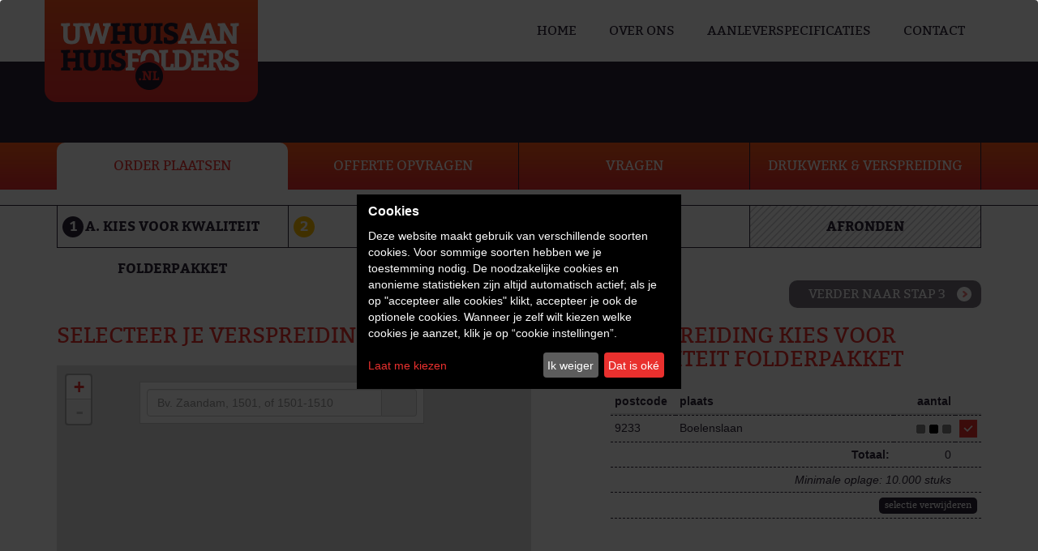

--- FILE ---
content_type: text/html; charset=UTF-8
request_url: https://www.uwhuisaanhuisfolders.nl/order/verspreiding-doordeweeks/boelenslaan/9233
body_size: 6216
content:
<!doctype html>
<html lang="nl">
<head>
    <meta charset="UTF-8"/>
    <meta http-equiv="X-UA-Compatible" content="IE=edge"/>
        <title>
		Huis aan huis folders Verspreiding kies voor kwaliteit folderpakket in Boelenslaan	</title>

    <meta name="description" content="Het Verspreiding kies voor kwaliteit folderpakket van huis aan huis folders in Boelenslaan. De verspreiding van uw huis aan huis folders in Nederland regelt u online met Uw Huis aan Huis folders.nl" />
<meta name="copyright" content="2005 - 2025 Inovamedia.nl" />
<meta name="reply-to" content="info@inovamedia.nl" />
<meta name="author" content="Inovamedia.nl" />
<meta name="language" content="nl" />
<meta name="revisit-after" content="1 day" />
<meta name="rating" content="general" />
<meta name="robots" content="index,follow" />
<meta name="robots" content="All" />
<meta name="generator" content="InovaMedia CMeleon 4.0" />
<meta name="viewport" content="width=device-width, initial-scale=1">

    <!-- ************************************************
Includes all styles for the front end website
**************************************************-->

<!--Include default style-->
<link rel="stylesheet" href="/css/application.min.css"/>

<!--If the user is logged in, include base styles and filemanager styles-->

<link rel="stylesheet" href="/css/custom.min.css"/>




    <script>


(function(i,s,o,g,r,a,m){i['GoogleAnalyticsObject']=r;i[r]=i[r]||function(){
(i[r].q=i[r].q||[]).push(arguments)},i[r].l=1*new Date();a=s.createElement(o),
m=s.getElementsByTagName(o)[0];a.async=1;a.src=g;m.parentNode.insertBefore(a,m)
})(window,document,'script','//www.google-analytics.com/analytics.js','ga');
ga("create", "UA-68537077-19", {
    "name": "google_analytics"
});



ga("google_analytics.send", "pageview");

</script>



    <script defer type="text/javascript" src="/klaro/config.js"></script>
    <script defer type="text/javascript" src="/klaro/klaro.js"></script>
    <style>
        /* Klaro consent styling  */
        .cm-klaro .cm-services{
            display:none;
        }

        .cm-klaro .cm-list-title{
            color:#fff;
        }

        .klaro .cookie-notice:not(.cookie-modal-notice),
        .klaro .cookie-modal{
            z-index: 10000 !important;
        }

        .klaro .cookie-notice:not(.cookie-modal-notice) {
            right: 0 !important;
            bottom:0 !important;
            width: 100% !important;
            max-width: 100% !important;
            height:100%;
            top: 0 !important;
            left: 0 !important;
            position: fixed;
            background: rgba(0,0,0,0.75) !important;
            display: flex;
            align-items: end;
            justify-content: center;
        }

        .klaro .cookie-notice:not(.cookie-modal-notice) > .cn-body{
            background-color:#000;
            max-width:400px;
        }

        .klaro .cookie-notice:not(.cookie-modal-notice) > .cn-body:before{
            display: block;
            content:'Cookies';
            font-size:16px;
            font-weight:bold;
            padding-top:1rem;
            color:#fff;
        }

        @media (min-width: 992px) {
            .klaro .cookie-notice:not(.cookie-modal-notice) {
                align-items: center;
                height: 100vh;
            }
        }

        .klaro .cookie-modal .cm-klaro .cm-list-label .slider,
        .klaro .context-notice .cm-list-label .slider,
        .klaro .cookie-notice .cm-list-label .slider{
            background:#aaa;
        }

        .klaro .cookie-modal .cm-list-input:checked+.cm-list-label .slider {
            background-color: #e9302e !important;
        }

        .klaro .cm-btn .cm-btn-success-var, .klaro .cookie-modal .cm-btn.cm-btn-success, .klaro .cookie-notice .cm-btn.cm-btn-success  {
            background-color: #e9302e !important;
        }

        .klaro .cm-link.cn-learn-more {
            color: #e9302e;
        }

        .klaro .context-notice .cm-btn.cm-btn-success {
            display: none !important;
        }

        .klaro .context-notice .cm-btn.cm-btn-success-var {
            background-color: #e9302e !important;
        }

        .wpb_raw_html div:has(> div > .cm-as-context-notice) .cm-as-context-notice{
            margin-top:-56%;
        }

        .wpb_raw_html div:has(> div > .cm-as-context-notice) .cm-as-context-notice .cm-btn-success{
            display:none;
        }
    </style>
    <script src='https://www.hCaptcha.com/1/api.js' async defer></script>
</head>

<body class="front ">


<div class="container">
    <div class="row topStroke">
        <div class="col-md-3 col-sm-4 col-xs-8">
            <a href="/"><img src="/img/design/logo.png" width="263" heigth="126" alt="Uw Huis aan Huis Folders" class="logo img-responsive" /></a>
        </div>
        <div class="col-md-9 col-sm-8 hidden-xs">
            <ul  class="nav navbar-nav topNav pull-right"><li  class=""><a href="/" title="Home"  >
    Home
</a></li><li  class=""><a href="/over-ons" title="Over Ons"  >
    Over Ons
</a></li><li  class=""><a href="/aanleverspecificaties" title="Aanleverspecificaties"  >
    Aanleverspecificaties
</a></li><li  class=""><a href="/contact" title="Contact"  >
    Contact
</a></li></ul>
        </div>
    </div>
</div>

<div class="container-fluid">

            <div class="row sliderStroke small">
            <div class="col-xs-12">

            </div>
        </div>
    
    <div class="row menuStroke">
        <div class="container">
                        <ul class="mainNav row">
                <li class="col-md-3  active ">
                    <a href="/" title="Order plaatsen">Order plaatsen</a>
                </li>
                <li class="col-md-3 ">
                    <a href="/offerte-opvragen" title="Offerte opvragen">Offerte opvragen</a>
                </li>
                <li class="col-md-3 ">
                    <a href="/vragen" title="Vragen">Vragen</a>
                </li>
                <li class="col-md-3 ">
                    <a href="/drukwerk-en-verspreiding" title="Drukwerk & Verspreiding">Drukwerk & Verspreiding</a>
                </li>
                <li class="visible-xs visible-sm showBtn">
                    <span class="showAll"><img src="/img/design/arrow_down-white.png" width="25" height="16" alt="Toon menu" /></span>
                </li>
            </ul>
        </div>
    </div>
</div>

<div class="container">

    <ul class="row steps" id="stepList">
    <li class="col-sm-3 step  hidden-xs ">
        <div class="number">1</div>
                    
            
            <span class="hidden-sm">A. </span>kies voor kwaliteit folderpakket
                <a href="/#stepList" class="fullLink"></a>
    </li>
    <li class="col-sm-3 step  active ">
        <div class="number">2</div>
         Waar             </li>
    <li class="col-sm-3 step  hidden-xs ">
        <div class="number">3</div>
                    Wanneer
        
            </li>
    <li class="col-sm-3 step final  hidden-xs ">
        Afronden
    </li>
</ul>
    <div class="row btnRow">
        <div class="col-sm-offset-6 col-sm-6 col-xs-12">
            <button class="btn btn-primary pull-right callToActionBtn next confirmZipcodes disabled" type="submit">Verder naar stap 3</button>
        </div>
    </div>

    <div class="row main-content">

        <div class="col-md-6 extraFrame ">

            <div class="extraInfo hidden-xs">
                <h1>Huis aan huis folder Verspreiding kies voor kwaliteit folderpakket  in Boelenslaan </h1>

                Regel uw Verspreiding kies voor kwaliteit folderpakket  in Boelenslaan  online via Uw Huis aan Huis folders. Selecteer eenvoudig de gewenste postcodes voor uw huis aan huis folderverspreiding in Boelenslaan.
                Bij Uw huis aan huis folders kunt u online de verspreiding regelen en inplannen.<br /><br />
                Uw Huis aan Huis folders, regelt uw Verspreiding kies voor kwaliteit folderpakket  in Boelenslaan !

            </div>

            <h2>Selecteer je verspreidingsgebied</h2>

            
            <div class="row">
    <div class="col-xs-12 marvia-zipcode-selection">
        <div id="distributionmap" style="height: 700px; width: 585px;"></div>
        <div class="searchbar input-group">
            <input type="text" class="form-control typeahead" placeholder="Bv. Zaandam, 1501, of 1501-1510">
            <span class="input-group-addon" id="maploader"><i class="fa fa-circle-o-notch fa-spin fa-fw"></i></span>
        </div>
    </div>
</div>


            <div class="clearfix"></div><br />

            <div class="row hidden-xs">
                <div class="col-md-9">
                    <strong>Prijzen verspreiding</strong> <small class="pull-right">Minimale oplage: 10.000 stuks</small><br />
<table width="100%" class="priceTableOverview">

    
    
        <tr>
            <td>vanaf</td>
            <td class="right">10.000 <span class="hidden-sm">adressen</span></td>
            <td class="right">
                                    &euro;40,50 per 1000
                
            </td>
        </tr>

        
    
        <tr>
            <td>vanaf</td>
            <td class="right">50.000 <span class="hidden-sm">adressen</span></td>
            <td class="right">
                                    &euro;39,50 per 1000
                
            </td>
        </tr>

        
    
        <tr>
            <td>vanaf</td>
            <td class="right">100.000 <span class="hidden-sm">adressen</span></td>
            <td class="right">
                                    &euro;37,50 per 1000
                
            </td>
        </tr>

        
    
        <tr>
            <td>vanaf</td>
            <td class="right">1.000.000 <span class="hidden-sm">adressen</span></td>
            <td class="right">
                                    &euro;35,00 per 1000
                
            </td>
        </tr>

        
    
        <tr>
            <td>vanaf</td>
            <td class="right">1.500.000 <span class="hidden-sm">adressen</span></td>
            <td class="right">
                                    op aanvraag
                    
            </td>
        </tr>

        
    
    </table>
<small class="orangeText">
    *In alle gevallen komt hier nog een opstarttarief van €40,- bij <br/>
</small>
<small class="orangeText">
    <em>*Tarieven gelden voor drukwerk tot 10gram.<br />Daarboven gelden gewichtstoeslagen</em>

    <img src="/img/design/icon_info.png" width="16" height="16" alt="info" data-toggle="tooltip" data-placement="bottom" data-html="true" title=" Boven de 10 gram gelden de volgende gewichtstoeslagen:<br />
            10-30 gram: &euro; 2,25 excl. btw per 10 gram per 1000 stuks<br />
            31-40 gram: &euro; 4,20 excl. btw per 10 gram per 1000 stuks<br />
            41-50 gram: &euro; 6,30 excl. btw per 10 gram per 1000 stuks<br />
            Boven 50 gram: op aanvraag. " />

</small>                </div>
            </div>


        </div>
        <div class="col-md-5 col-md-offset-1">

            <h2>Verspreiding kies voor kwaliteit folderpakket</h2>
    
    <form method="POST" action="https://www.uwhuisaanhuisfolders.nl/form/selected-zipcodes" accept-charset="UTF-8" class="form-horizontal form-zipcodesSelect"><input name="_token" type="hidden" value="CJ56hHIWklMRVaUxehWSct3prLrm5xCjevhwMXZt">

<table class="table table-zipcode table-condensed table-hover" data-distribution-slug="verspreiding-doordeweeks">
    <thead>
        <tr>
            <th width="80">postcode</th>
            <th>plaats</th>
            <th width="76" class="right">aantal</th>
            <th width="24"></th>
        </tr>
    </thead>
    <tbody>
                                    <tr data-zipcode="9233">
                    <td><label for="zip9233" class="control-label">9233</label></td>
                    <td><label for="zip9233" class="control-label">Boelenslaan</label></td>
                    <td class="right zip9233Amount"><img src="/img/ajax-loader.gif" /></td>
                    <td><input type="hidden" name="zipcode[]" value="0" /><input id="zip9233" class="zipSelect" checked="checked" name="zipcode[]" type="checkbox" value="9233"></td>
                </tr>
                        </tbody>

    <tfoot>
        <tr>
            <td colspan="2" class="right"><strong>Totaal:</strong></td>
            <td class="right last"><span class="totalDistribution">0</span></td>
            <td></td>
        </tr>
        <tr>
            <td colspan="3" class="right"><em>Minimale oplage: 10.000 stuks</em></td>
            <td></td>
        </tr>
        <tr>
            <td colspan="4" class="right last"><a href="javascript:;" id="selectAll" class="btn btn-xs btn-primary callToActionBtn ">Selectie verwijderen</a></td>
        </tr>
    </tfoot>

</table>
<div class="clearfix"></div>

<small class="orderAmountExceeded orangeText" style="display: none;">
            <strong>U wilt boven 2.000.000 stuks verspreiden. Tarieven voor Verspreiding kies voor kwaliteit folderpakket boven 2.000.000 stuks zijn altijd op aanvraag.<br /><a href="/contact" style="text-decoration: underline;">&raquo; Neem contact met ons op voor een passende offerte!</a></strong>
    </small>

<div class="clear"></div>

<input name="distribution" type="hidden" value="2">
    <input name="url" type="hidden" value="order/verspreiding-doordeweeks/boelenslaan/9233">
<input name="type" type="hidden" value="order">
</form>


        </div>

    </div>

    <div class="row btnRow">
        <div class="col-sm-push-6 col-sm-6 col-xs-12">
            <button class="btn btn-primary pull-right callToActionBtn next confirmZipcodes disabled" type="submit">Verder naar stap 3</button>
        </div>
        <div class="col-sm-pull-6 col-sm-6 col-xs-12">
            <a href="/" class="callToActionBtn back">Terug naar stap 1</a>
        </div>
    </div>

</div>


<div class="container-fluid footer">
    <div class="row hidden-xs">
        <div class="container">
            <div class="row usp">
                <h2><span class="orange">Waarom</span> UwHuisaanHuisFolders.nl?</h2>
                <ul class="uspList row">
                    <li class="col-md-2 col-sm-6">
                        <img src="/img/design/why_1.png" width="180" height="87" alt="Een aanspreekpunt" class="img-responsive" />
                    </li>
                    <li class="col-md-2 col-sm-6">
                        <img src="/img/design/why_2.png" width="180" height="87" alt="Goed verspreidingsadvies" class="img-responsive" />
                    </li>
                    <li class="col-md-2 col-sm-6">
                        <img src="/img/design/why_3.png" width="180" height="87" alt="Een aanspreekpunt" class="img-responsive" />
                    </li>
                    <li class="col-md-2 col-sm-6">
                        <img src="/img/design/why_4.png" width="180" height="87" alt="Een aanspreekpunt" class="img-responsive" />
                    </li>
                    <li class="col-md-2 col-sm-6">
                        <img src="/img/design/why_5.png" width="180" height="87" alt="Een aanspreekpunt" class="img-responsive" />
                    </li>
                    <li class="col-md-2 col-sm-6">
                        <img src="/img/design/why_6.png" width="180" height="87" alt="Een aanspreekpunt" class="img-responsive" />
                    </li>
                </ul>
            </div>
        </div>
    </div>

    <div class="row referencesStroke hidden-xs">
        <div class="container">
            <h2>Deze bedrijven gingen u voor!</h2>

                            <div class="referencesList row">
                    <div class="col-md-1 hidden-sm hidden-xs"></div>

                    
                    
                        <div class="col-md-2 col-sm-3 ">
                            <img src="https://www.uwhuisaanhuisfolders.nl/images/reference/models/reference/referenceThumb/15.png" alt="Arriva" class="img-responsive" />
                        </div>

                        
                    
                        <div class="col-md-2 col-sm-3 ">
                            <img src="https://www.uwhuisaanhuisfolders.nl/images/reference/models/reference/referenceThumb/18.png" alt="3Sixty5 Personal Training" class="img-responsive" />
                        </div>

                        
                    
                        <div class="col-md-2 col-sm-3 ">
                            <img src="https://www.uwhuisaanhuisfolders.nl/images/reference/models/reference/referenceThumb/14.png" alt="De Zorggroep" class="img-responsive" />
                        </div>

                        
                    
                        <div class="col-md-2 col-sm-3 ">
                            <img src="https://www.uwhuisaanhuisfolders.nl/images/reference/models/reference/referenceThumb/32.png" alt="Kinderopvang Humanitas" class="img-responsive" />
                        </div>

                        
                    
                        <div class="col-md-2 col-sm-3  hidden-sm ">
                            <img src="https://www.uwhuisaanhuisfolders.nl/images/reference/models/reference/referenceThumb/17.png" alt="Albert Heijn" class="img-responsive" />
                        </div>

                        
                    
                    <li class="col-md-1 hidden-sm hidden-xs"></li>
                </div>
                    </div>
    </div>
    <div class="row cookie-settings">
        <div class="container">
            <div class="row>">
                <a style="cursor:pointer;" onclick="return klaro.show();">Cookie Instellingen</a>
            </div>
        </div>
    </div>
</div>
<!-- ************************************************

    Includes all javascript for the front end website

**************************************************-->



<!--If the user is logged in, include the view for the filemanager-->

<!--Include the default application javascripts-->
<script src="/js/application.min.js"></script>

<!--If the user is logged in-->

<!--Include javascript to make bootstrap work with IE9 and lower-->

<!--[if lt IE 9]>
<!--<script src="/js/ie8.min.js"></script>-->
<![endif]-->

<!--Inlcude view specific javascripts-->
    <script>
    $(document).ready(function() {
        /**
         * Map
         */

        var pre_selection = [];
        $('.table-zipcode tbody tr').each(function(){
            var zipcode = $(this).data('zipcode');

            if(zipcode) {
                pre_selection.push(zipcode);
            }
        });

        var distributionmap_options = {
            'distributor':'spotta',
            'style': {
                'default': { color: '#141e8c', weight: 1, opacity: 1, fillOpacity: 0.1, fillColor: '#ffffff' },
                'highlight': { color: '#141e8c', weight: 3, opacity: 1, fillOpacity: 0.1, fillColor: '#ffffff' },
                'selected': { color: '#141e8c', weight: 1, opacity: 1, fillOpacity: 0.65, fillColor: '#141e8c' },
                'highlightselected': { color: '#141e8c', weight: 3, opacity: 1, fillOpacity: 0.65, fillColor: '#141e8c' }
            },
        };

        
        var map = $('#distributionmap').distributionmap(distributionmap_options);

        map.on('initialize', function(){
            map.addSelection(pre_selection);
            window.status = 'myrandomstring';
        })
                .on('areaselect', function(event, properties){
                    drawTable();
                })
                .on('areaover', function(event, properties){
                    var tooltip = $('<div>', { id: 'tooltip-' + properties.zipcode, class: 'popup' });
                    tooltip.append($('<div>', {
                        html: '<strong>Postcode:</strong> ' + properties.zipcode + '<br/><strong>Plaats:</strong> ' + properties.town
                    })); // '<br/><strong>Aantal:</strong> ' + properties.amount
                    $(this).append(tooltip);
                })
                .on('areaout', function(event, properties){ $("[id*=tooltip-]").remove(); })
                .on('zoom', function(event, zoom){  })
                .on('loadstart', function(){
                    $('#maploader').show();
                })
                .on('loadend', function(){
                    $('#maploader').hide();
                });

        /**
         * Buttons
         */

        var reset = function(){
            map.selection = [];
            map.redraw();

            $.post('/form/reset-zipcode-selection');

            drawTable();
        };

        var drawTable = function(){
            var spottaOrder = $('.table-zipcode').data('distribution-slug') == 'verspreiding-doordeweeks';

            if(map.selection.length > 0){
                $('.table-zipcode tbody').html(map.selection.map(function(item){
					if(!item.amount && item.spotta_amount_netto) {
						item.amount = item.spotta_amount_netto;
					}
					
                    var $row = $('<tr>'+
                            '<td><label for="zip'+ item.zipcode +'" class="control-label">'+item.zipcode+'</label></td>'+
                            '<td><label for="zip'+ item.zipcode +'" class="control-label">'+item.town+'</label></td>'+
                            '<td class="right zip'+ item.zipcode +'Amount">'+ (spottaOrder ? (item.amount ? item.amount : ('spotta_amount_netto' in item ? item.spotta_amount_netto : 0)) : '<img src="/img/ajax-loader.gif" />') +'</td>'+
                            '<td>'+
                            '<input type="checkbox" name="zipcode[]" value="'+ item.zipcode +'" data-zipcode="'+item.zipcode+'" checked="checked" id="zip'+ item.zipcode +'" class="zipSelect" />'+
                            '<input type="hidden" name="zipcodeJson[]" id="zip'+ item.zipcode +'Input" value="'+ encodeURI(JSON.stringify(item)) +'" />'+
                            '</td>'+
                            '</tr>');

                    return $row;
                }));
            } else {
                $('.table-zipcode tbody').html('<tr><td colspan="4">Selecteer een of meerdere postcodes via de kaart aan de linkerzijde</td></tr>');
            }

            if(!spottaOrder) {
                var zipcodes = [];
                var spottaZipcodes = [];
                map.selection.map(function(item){
                    spottaZipcodes.push(item);
                    zipcodes.push(item.zipcode);
                });
                fetchTotalAmount(zipcodes, spottaZipcodes);
            } else {
                $('.totalDistribution').html(map.total.toLocaleString('nl-NL', {minimumFractionDigits: 0}));
            }


            $('input[class=zipSelect]').iCheck({
                checkboxClass: 'icheckbox_square-orange'
            });

            $('input[class=zipSelect]').on('ifUnchecked', function(event){
                var zipcode = $(this).data('zipcode');

                var result = map.selection.filter(function( obj ) {
                    return obj.zipcode != zipcode;
                });

                map.selection = result;
                map.redraw();
                drawTable();
            });

            if (typeof countZipcodes == 'function') {
                countZipcodes();
            }
        };

        var ajax_totalAmount;
        var fetchTotalAmount = function(zipcodes, spottaZipcodes) {
            var typeOrder = $('.table-zipcode').data('distribution-slug');

            if(typeOrder != null) {
                $('.totalDistribution').html('<img src="/img/ajax-loader.gif" />');

                if (ajax_totalAmount != null) {
                    ajax_totalAmount.abort();
                    ajax_totalAmount = null;
                }

                ajax_totalAmount = $.get('/postcodes/totaal/' + typeOrder, {zipcodes: zipcodes}, function (json) {
                    $.each(json.zipcodes, function (zipcode, amount) {
                        $('.table-zipcode .zip' + zipcode + 'Amount').html(amount);

                        // Retrieve key for zipcode
                        var key = zipcodes.indexOf(parseInt(zipcode));
                        // Item information should be at same key
                        var item = spottaZipcodes[key];
                        item.amount = amount;

                        $('.table-zipcode #zip' + zipcode + 'Input').val(encodeURI(JSON.stringify(item)));
                    });

                    if (json.totalAmount) {
                        $('.totalDistribution').html(numberWithCommas(json.totalAmount));
                    } else {
                        $('.totalDistribution').html(map.total.toLocaleString('nl-NL', {minimumFractionDigits: 0}));
                    }

                    if (typeof countZipcodes == 'function') {
                        countZipcodes();
                    }
                });
            }
        }

        $(document).on('click', '#selectAll', function() {
            reset();
        });

        function numberWithCommas(x) {
            return x.toString().replace(/\B(?=(\d{3})+(?!\d))/g, ".");
        }

        //
        // $('#demo_zoom').click(function(){
        //     map.zoomto([1011,1012,1015]);
        // });
    });
</script>
    <script>

        $(document).ready(function()
        {

            countZipcodes();

            $('.confirmZipcodes').click(function(e){

                var total = parseInt($('.totalDistribution').html().replace('.', ''));

                if(total < 10000){
                    e.preventDefault();
                    alert('U dient minimaal 10.000 adressen te selecteren');
                } else{
                    $('.form-zipcodesSelect').submit();
                }

            })

        });

        function countZipcodes(){

            var total = 0;

            $('input[class=zipSelect]').each(function() {
                var id = $(this).attr('id');

                if ($(this).is(':checked')) {
                    total += parseFloat($('.'+id+'Amount').html());
                }

            });

                                        
//            $('.totalDistribution').html(total);
            if(total >= 10000){
                if(total >= 2000000){
                    $('.confirmZipcodes').addClass('disabled');
                    $('.orderAmountExceeded').show();
                } else{
                    $('.confirmZipcodes').removeClass('disabled');
                    $('.orderAmountExceeded').hide();
                }
            } else{
                $('.confirmZipcodes').addClass('disabled');
            }
        }

    </script>


<!--Include default site wide initializer-->
<script async src="/js/init.min.js"></script>
<!--Start of Tawk.to Script-->
<div data-name="chatbot">
    <script type="text/javascript" data-name="chatbot" data-src="/assets/js/initChatbot.js"></script>
</div>
<!--End of Tawk.to Script-->
</body>
</html>

--- FILE ---
content_type: text/css
request_url: https://www.uwhuisaanhuisfolders.nl/css/custom.min.css
body_size: 3472
content:
@font-face{font-family:'Glyphicons Halflings';src:url(/fonts/glyphicons-halflings-regular.eot);src:url(/fonts/glyphicons-halflings-regular.eot?#iefix) format('embedded-opentype'),url(/fonts/glyphicons-halflings-regular.woff) format('woff'),url(/fonts/glyphicons-halflings-regular.ttf) format('truetype'),url(/fonts/glyphicons-halflings-regular.svg#glyphicons-halflingsregular) format('svg')}@font-face{font-family:bitteritalic;font-weight:400;font-style:normal;src:url(/fonts/bitter-italic-webfont.eot);src:url(/fonts/bitter-italic-webfont.eot?#iefix) format('embedded-opentype'),url(/fonts/bitter-italic-webfont.woff2) format('woff2'),url(/fonts/bitter-italic-webfont.woff) format('woff'),url(/fonts/bitter-italic-webfont.ttf) format('truetype'),url(/fonts/bitter-italic-webfont.svg#bitteritalic) format('svg')}@font-face{font-family:bitterregular;font-weight:400;font-style:normal;src:url(/fonts/bitter-regular-webfont.eot);src:url(/fonts/bitter-regular-webfont.eot?#iefix) format('embedded-opentype'),url(/fonts/bitter-regular-webfont.woff2) format('woff2'),url(/fonts/bitter-regular-webfont.woff) format('woff'),url(/fonts/bitter-regular-webfont.ttf) format('truetype'),url(/fonts/bitter-regular-webfont.svg#bitterregular) format('svg')}@font-face{font-family:bitterbold;font-weight:400;font-style:normal;src:url(/fonts/bitter-bold-webfont.eot);src:url(/fonts/bitter-bold-webfont.eot?#iefix) format('embedded-opentype'),url(/fonts/bitter-bold-webfont.woff2) format('woff2'),url(/fonts/bitter-bold-webfont.woff) format('woff'),url(/fonts/bitter-bold-webfont.ttf) format('truetype'),url(/fonts/bitter-bold-webfont.svg#bitterbold) format('svg')}@font-face{font-family:bitterbold_italic;font-weight:400;font-style:normal;src:url(/fonts/bitter-bolditalic-webfont.eot);src:url(/fonts/bitter-bolditalic-webfont.eot?#iefix) format('embedded-opentype'),url(/fonts/bitter-bolditalic-webfont.woff2) format('woff2'),url(/fonts/bitter-bolditalic-webfont.woff) format('woff'),url(/fonts/bitter-bolditalic-webfont.ttf) format('truetype'),url(/fonts/bitter-bolditalic-webfont.svg#bitterbold_italic) format('svg')}@font-face{font-family:drawing_with_markersregular;font-weight:400;font-style:normal;src:url(/fonts/drawing_with_markers-webfont.eot);src:url(/fonts/drawing_with_markers-webfont.eot?#iefix) format('embedded-opentype'),url(/fonts/drawing_with_markers-webfont.woff2) format('woff2'),url(/fonts/drawing_with_markers-webfont.woff) format('woff'),url(/fonts/drawing_with_markers-webfont.ttf) format('truetype'),url(/fonts/drawing_with_markers-webfont.svg#drawing_with_markersregular) format('svg')}
html{position:relative;min-height:100%}.margin-top-10{margin-top:10px}.margin-bottom-10{margin-bottom:10px}.margin-left-10{margin-left:10px}.margin-right-10{margin-right:10px}.front{font-family:Arial;margin-bottom:370px;color:#2e2538}.front .topStroke{height:76px}.front .topStroke .logo{position:absolute;z-index:3;top:0;left:0}.front .topStroke .topNav li a{font-family:bitterregular;font-size:11pt;line-height:76px;display:block;padding:0 10px;text-transform:uppercase;color:#2e2538}.front .topStroke .topNav li a:hover,.front .topStroke .topNav li.active a{color:#fff;background-color:#2e2538}.front .main-content{padding-bottom:24px}.front .sliderStroke{position:relative;z-index:1;height:280px;background:#2e2538}.front .sliderStroke.small{height:100px}.front .sliderStroke .carousel .carousel-inner{overflow:visible}.front .sliderStroke .carousel .carousel-inner .item .subtitle{font-family:drawing_with_markersregular;font-size:18pt;margin-top:120px;color:#ffc000}.front .sliderStroke .carousel .carousel-inner .item .title{font-family:bitterbold;font-size:18pt;margin:10px 0 0;text-transform:uppercase;color:#fff}.front .sliderStroke .carousel .carousel-inner .item .videoFrame{height:318px;margin-top:28px}.front .sliderStroke .carousel .carouselNav{position:absolute;bottom:28px;left:8.33333%;padding:0 15px}.front .sliderStroke .carousel .carouselNav .carousel-indicators{position:relative;top:auto;right:auto;bottom:auto;left:auto;display:block;float:left;width:auto;margin:0 8px}.front .sliderStroke .carousel .carouselNav .carousel-indicators li{width:13px;height:13px;margin:0 1px;border:none;background:url(/img/design/slider.png) left bottom no-repeat}.front .sliderStroke .carousel .carouselNav .carousel-indicators li.active{background-position:right bottom}.front .sliderStroke .carousel .carouselNav .carouselControl{display:block;width:9px;height:13px;margin-top:2px;background:url(/img/design/slider.png) left top no-repeat}.front .sliderStroke .carousel .carouselNav .carouselControl.left{float:left;background-position:left top}.front .sliderStroke .carousel .carouselNav .carouselControl.right{float:right;background-position:-9px top}.front .sliderStroke .carousel .slider-search{margin-top:72px}.front .sliderStroke .carousel .slider-search .selectize-dropdown{top:38px!important;width:100.5%!important;height:auto!important;max-height:150px;border-radius:4px}.front .sliderStroke .carousel .slider-search .selectize-input{padding:0!important}.front .sliderStroke .carousel .slider-search label{font-family:drawing_with_markersregular;font-size:34pt;font-weight:400;margin-bottom:14px;text-align:left;color:#fff}.front .sliderStroke .carousel .slider-search .callToActionBtn{width:100%;background:#e9302e}.front .sliderStroke .carousel .slider-search .callToActionBtn:hover{background:#ffc000}.front .menuStroke{height:78px;margin-bottom:60px;border-bottom:1px solid #2e2538;background:url(/img/design/bg_nav.jpg) left top repeat-x}.front .menuStroke .mainNav{height:58px;margin:0;padding:0;list-style:none}.front .menuStroke .mainNav li{padding:0;border-right:1px solid #2e2538}.front .menuStroke .mainNav li:first-child{border-left:1px solid #2e2538}.front .menuStroke .mainNav li a{font-family:bitterregular;font-size:11pt;line-height:58px;display:block;text-align:center;text-transform:uppercase;color:#fff}.front .distributionItem .typeLabel,.front .steps li{font-family:bitterbold;text-align:center}.front .menuStroke .mainNav li.active,.front .menuStroke .mainNav li:hover{border:none}.front .menuStroke .mainNav li.active a,.front .menuStroke .mainNav li:hover a{color:#e9302e;border-top-left-radius:10px;border-top-right-radius:10px;background:#fff}.front .menuStroke .mainNav li.noBorder{border-right:none}.front .steps{margin:-60px 0 40px;padding:0;list-style:none;border-left:1px solid #2e2538}.front .steps li{font-size:13pt;line-height:52px;position:relative;height:52px;text-transform:uppercase;color:#2e2538;border-right:1px solid #2e2538;border-bottom:1px solid #2e2538}.front .steps li.final{background:url(/img/design/steps_bg.png) left top}.front .steps li.final.active{background:url(/img/design/steps_bg-active.png) left top}.front .steps li .number{line-height:26px;position:absolute;top:13px;left:6px;width:26px;height:26px;text-align:center;color:#fff;border-radius:13px;background:#2e2538}.front .steps li.active .number{background:#ffc000}.front .steps li.active:after{position:absolute;top:100%;left:50%;width:0;height:0;margin-left:-12px;content:' ';pointer-events:none;border:solid transparent;border-width:12px;border-color:rgba(136,183,213,0);border-top-color:#2e2538}.front .steps.print li{display:block;float:left}.front .steps.print li:nth-child(1),.front .steps.print li:nth-child(2){width:14%}.front .steps.print li:nth-child(3){width:16%}.front .steps.print li:nth-child(4),.front .steps.print li:nth-child(5){width:20%}.front .steps.print li:nth-child(6){width:16%}.front .home{position:relative;padding-bottom:330px}.front .home .homeText{position:absolute;bottom:0}.front .home .homeText h1{font-size:18pt;margin-bottom:12px}.front .infoZipcodeList{margin:0;padding:0 0 0 10px;list-style:none}.front .infoZipcodeList li{text-indent:-5px}.front .infoZipcodeList li:before{margin-right:6px;content:'-';text-indent:-5px}.front .extraFrame{position:relative;padding-bottom:200px}.front .extraFrame.largerFrame{padding-bottom:250px}.front .extraFrame .extraInfo{position:absolute;bottom:0}.front .extraFrame .extraInfo h1{font-size:16pt;margin-bottom:8px}.front .distributionItem{padding:30px 15px;border:1px solid #2e2538}.front .distributionItem .contentField{text-align:center}.front .distributionItem .typeLabel{font-size:18pt;line-height:40px;width:40px;height:40px;margin:-50px auto 20px;color:#e9302e;border:1px solid #2e2538;border-radius:30px;background:#fff}.front .distributionItem h2,.front .distributionItem h3{line-height:20pt;color:#e9302e;font-family:bitterregular;text-transform:uppercase}.front .distributionItem h2{font-size:16pt;height:52px;margin:0 0 22px;text-align:center}.front .distributionItem h3{font-size:14pt;margin:16px 0 8px}.front .distributionItem .linkBtn{font-family:bitterregular;font-size:12pt;position:relative;display:block;width:190px;margin:0 auto 20px;padding:6px 0;text-align:center;text-decoration:none;text-transform:uppercase;color:#fff;border-radius:10px;background:#2e2538}.front .distributionItem .linkBtn:hover{background:#e9302e}.front .distributionItem.small{margin-top:-1px;text-align:center}.front .distributionItem.small .orangeText{font-size:1.2em;font-weight:700}.front .distributionItem.small h2{height:auto;margin-top:-20px}.front .distributionItem.medium{text-align:center}.front .distributionItem.medium .orangeText{display:block;text-align:left}.front .distributionItem.medium h2{font-size:14pt;line-height:22px;height:62px;margin-bottom:8px}.front .priceTableOverview{margin-bottom:8px;border-collapse:inherit;border-top:1px dashed #2e2538}.front .priceTableOverview tr{line-height:28px}.front .priceTableOverview tr td{border-bottom:1px dashed #2e2538}.front .priceTableOverview tr td.right{text-align:right}.front .priceTableOverview tr.noBorder{border-bottom:none}.front .faqBlock{margin:20px 0;padding:20px 0 8px;border-bottom:1px solid #2e2538}.front .faqBlock.first{border-top:1px solid #2e2538}.front .faqBlock ul{margin:0;padding:0;list-style:none}.front .faqBlock ul li{margin-bottom:12px}.front .faqBlock ul li strong{line-height:18px;cursor:pointer}.front .faqBlock ul li .faqArrow{display:block;float:left;width:6px;height:8px;margin-top:6px;margin-right:12px;background:url(/img/design/arrow_next.png) left top no-repeat}.front .faqBlock ul li .faqArrow.rotated{-webkit-transform:rotate(90deg);transform:rotate(90deg)}.front .faqBlock ul li .faqAnswer{display:none;padding-left:20px}.front .faqBlock ul li .faqAnswer ul{margin:0 0 12px 24px;list-style:disc}.front .faqBlock ul li .faqAnswer ul li{margin:0}.front .tooltip-inner{font-weight:400;width:400px!important;max-width:400px!important}.front .footer{position:absolute;bottom:0;width:100%;height:370px}.front .footer .usp{position:relative;z-index:3;padding:24px 0;background:#2e2538}.front .footer .usp .uspList{margin:0;padding:0;list-style:none}.front .footer .usp .uspList li{font-family:bitterregular;font-size:12pt;height:90px;padding-top:6px;text-align:center;color:#fff;border-left:1px dashed #e9302e}.front .footer .usp .uspList li:first-child{border-left:none}.front .footer .usp .uspList li img{margin:0 auto}.front .footer .usp h2{font-family:bitterbold;font-size:20pt;margin:0 0 18px;text-align:center;text-transform:uppercase;color:#fff}.front .footer .usp h2 .orange{color:#e9302e}.front .footer .referencesStroke{position:relative;z-index:1;height:280px;margin-top:-105px;padding-top:125px;background:#eee}.front .footer .referencesStroke h2{font-family:drawing_with_markersregular;font-size:20pt;display:block;margin:0 0 28px;text-align:center;text-transform:lowercase;color:#979696}.front .callToActionBtn,.front h1,.front h2,.front h3{font-family:bitterregular;text-transform:uppercase}.front .footer .referencesStroke .referencesList{height:52px;margin:0;padding:0;list-style:none}.front .footer .referencesStroke .referencesList li{line-height:52px;display:table;height:52px;text-align:center} .front .footer .cookie-settings{background:#eee;padding-bottom:28px} .front .footer .cookie-settings a{color:black} .front .fullLink,.front .loader{top:0;left:0;width:100%;height:100%}.front .footer .referencesStroke .referencesList li img{display:table-cell;margin:0 auto} .front form label{cursor:pointer}.front form label.terms-label{padding-top:0}.front .form-horizontal .control-label.left{text-align:left}.front .form-horizontal .control-label.right{text-align:right}.front .btnRow{margin-top:20px;margin-bottom:20px}.front .callToActionBtn{font-size:12pt;position:relative;padding:6px 24px;text-align:center;color:#fff;border:none;border-radius:10px;background:#2e2538}.front .callToActionBtn.orange,.front .callToActionBtn:hover{background-color:#e9302e}.front .callToActionBtn.back{padding-left:44px;opacity:.8;background-image:url(/img/design/circle-arrow_back.png);background-repeat:no-repeat;background-position:12px center}.front .callToActionBtn.next{padding-right:44px;background-image:url(/img/design/circle-arrow_next.png);background-repeat:no-repeat;background-position:right 12px center}.front .callToActionBtn.orange:hover{background-color:#ffc000}.front .table-zipcode{margin-bottom:4px;border-collapse:inherit;border-bottom:1px dashed #2e2538}.front .table-zipcode .right{text-align:right}.front .table-zipcode .printrun-group button{padding:6px}.front .table-zipcode .printrun-group input{text-align:center}.front .table-zipcode.no-border-bottom{border-bottom:none}.front .table-zipcode tr td,.front .table-zipcode tr th{border-top:1px dashed #2e2538}.front .table-zipcode tr td .control-label,.front .table-zipcode tr th .control-label{font-weight:400;display:block;margin:0;padding:0;cursor:pointer;text-align:left}.front .table-zipcode tr:hover td{background-color:#ffe0df}.front .table-zipcode tr:hover td.last,.front .table-zipcode tr:hover th{background-color:transparent}.front .zipcodeSelectionTable{margin-bottom:20px}.front .showZipcodesArrow{display:block;margin:0 auto 10px;cursor:pointer}.front .showZipcodesArrow.rotated{-webkit-transform:rotate(180deg);transform:rotate(180deg)}.front h1,.front h2{font-size:20pt;margin:0 0 22px;color:#e9302e}.front h1.purple,.front h2.purple{color:#2e2538}.front h3{font-size:16pt;margin:0 0 12px;color:#e9302e}.front .printed-matter-selection-form h3,.front .printed-matter-selection-form ul li .form-group{margin-bottom:0}.front h3.popover-title{font-family:Arial;font-size:14px;margin:0;text-transform:none;color:#2e2538}.front .popover-toggle{font-size:20px;margin-left:15px;color:#e9302e}.front .orangeText,.front a{color:#e9302e}.front .fullLink{position:absolute}.front hr{border-color:#2e2538}.front .loader{position:absolute;display:none;opacity:.4;background:#a2a2a2;filter:alpha(opacity=40)}.front .loader img{position:absolute;top:50%;left:50%}.front .autocomplete-suggestions{overflow:auto;border:1px solid #999;background:#fff}.front .autocomplete-suggestion{overflow:hidden;padding:2px 5px;white-space:nowrap}.front .autocomplete-selected{background:#f0f0f0}.front .autocomplete-suggestions strong{font-weight:400;color:#39f}.front .autocomplete-group{padding:2px 5px}.front .autocomplete-group strong{display:block;border-bottom:1px solid #000}.front .slicknav_menu{display:none}.front .printed-matter-selection-form ul{padding:0 20px;list-style:none}.front #selectAll{font-size:11px;padding:2px 7px;text-transform:lowercase;border-radius:5px}.front .marvia-zipcode-selection .overview,.front .marvia-zipcode-selection .popup,.front .marvia-zipcode-selection .searchbar{position:absolute;z-index:1000;padding:8px;border:1px solid #ccc;background-color:#fff}.front .marvia-zipcode-selection .popup{font-size:'16px';bottom:50px;left:50px}.front .marvia-zipcode-selection .overview{right:30px;bottom:20px;width:200px}.front .marvia-zipcode-selection .searchbar{top:20px;right:20%;left:20%;width:60%}.front .marvia-zipcode-selection #amount,.front .marvia-zipcode-selection #zipcodes{min-height:20px}.front .marvia-zipcode-selection #amount{margin-bottom:5px}.front .marvia-zipcode-selection .lbl{display:inline-block;margin:2px 0;padding:3px 5px;color:#fff;border-radius:5px;background-color:#777}@media (max-width:767px){.front .footer,.front .topStroke .logo{position:relative}.front{margin-bottom:0}.front .slicknav_menu{display:block}.front .topStroke{height:auto}.front .mainSlider .carousel{display:none}.front .sliderStroke{height:84px;margin-top:-39px}.front .sliderStroke.small{height:84px}.front .distributionItem h2,.front .footer,.front .footer .referencesStroke .referencesList{height:auto}.front .home{padding-bottom:20px}.front .rightStroke{margin-top:30px}.front .distributionItem{margin-bottom:36px}.front .distributionItem .linkBtn{width:100%}.front .distributionItem .priceTableOverview{font-size:13px}.front .callToActionBtn{display:block;width:100%;margin-bottom:12px}.front .usp h2{font-size:14pt}.front h1,.front h2{font-size:16pt}.front .usp .uspList li{border-left:none}.front .footer .referencesStroke{height:auto;margin-top:0;padding-top:20px}.front .footer .referencesStroke h2{font-size:16pt;margin-bottom:0}.front .footer .referencesStroke .referencesList li{display:block}.front h3{font-size:14pt}.front .mobileNoPadding{padding-right:0;padding-left:0}}@media (max-width:991px){.front .extraFrame,.front .extraFrame.largerFrame,.front .home{padding-bottom:0}.front .menuStroke{height:auto;background-repeat:repeat}.front .menuStroke .container{padding-right:0;padding-left:0}.front .menuStroke .mainNav{height:auto}.front .menuStroke .mainNav li{display:none;border:none}.front .menuStroke .mainNav li.active a,.front .menuStroke .mainNav li:hover a{border-radius:0}.front .menuStroke .mainNav li.active,.front .menuStroke .mainNav li.showBtn{display:block}.front .menuStroke .mainNav li .showAll{display:block;padding:10px 0;cursor:pointer;text-align:center;border-top:1px dashed #ffc000}.front .menuStroke .mainNav li .showAll.rotated{-webkit-transform:rotate(180deg);transform:rotate(180deg)}}@media (min-width:768px){.front .sliderStroke .carousel .carousel-inner .item .subtitle{margin-top:100px}.front .sliderStroke .carousel .carousel-inner .item .title{font-size:18pt}}@media (min-width:992px){.front .topStroke .topNav li a{font-size:12pt;padding:0 20px}.front .menuStroke .mainNav li a{font-size:11pt}.front .sliderStroke .carousel .carousel-inner .item .subtitle{margin-top:80px}.front .sliderStroke .carousel .carousel-inner .item .title{font-size:18pt}.front .distributionItem{font-size:13px}.front .distributionItem h2{font-size:14pt;line-height:16pt;height:40px}}@media (min-width:1200px){.front .menuStroke .mainNav li a{font-size:13pt}.front .sliderStroke .carousel .carousel-inner .item .subtitle{font-size:32pt}.front .sliderStroke .carousel .carousel-inner .item .title{font-size:18pt}.front .distributionItem{font-size:14px}.front .distributionItem h2{font-size:16pt;line-height:20pt;height:36pt}}

--- FILE ---
content_type: text/plain
request_url: https://www.google-analytics.com/j/collect?v=1&_v=j102&a=469826569&t=pageview&_s=1&dl=https%3A%2F%2Fwww.uwhuisaanhuisfolders.nl%2Forder%2Fverspreiding-doordeweeks%2Fboelenslaan%2F9233&ul=en-us%40posix&dt=Huis%20aan%20huis%20folders%20Verspreiding%20kies%20voor%20kwaliteit%20folderpakket%20in%20Boelenslaan&sr=1280x720&vp=1280x720&_u=IEBAAAABAAAAAC~&jid=1305619449&gjid=1154735401&cid=1030342669.1766467697&tid=UA-68537077-19&_gid=622729002.1766467697&_r=1&_slc=1&z=83037003
body_size: -453
content:
2,cG-ZY23BXEMQJ

--- FILE ---
content_type: application/javascript
request_url: https://www.uwhuisaanhuisfolders.nl/js/init.min.js
body_size: 774
content:
$(document).ready(function(){if($(function(){$(".topNav").slicknav({label:""})}),window.location.hash){var e=window.location.hash.substring(1),o=$("#"+e);o.length>0&&o.hasClass("modal")&&o.modal("show")}$("input, textarea").placeholder(),$("#blueimp-gallery").data("useBootstrapModal",!1),$(".mainNav li.active").prev().addClass("noBorder"),$(".mainNav li").hover(function(){$(this).prev().addClass("noBorder")},function(){$(this).prev().removeClass("noBorder")}),$("input[class=zipSelect]").iCheck({checkboxClass:"icheckbox_square-orange"}),$("input[id=terms]").iCheck({checkboxClass:"icheckbox_square-orange"}),$("input[id=selectAll]").iCheck({checkboxClass:"icheckbox_square-orange"}),$("input[name=send_leftovers]").iCheck({checkboxClass:"icheckbox_square-orange"}),$("#searchbox").selectize({valueField:"url",labelField:"name",searchField:["name","zipcode"],maxOptions:15,options:[],create:!1,allowEmptyOption:!1,render:{option:function(e,o){return"<div>"+o(e.name)+" - "+o(e.zipcode)+"</div>"}},optgroupField:"",optgroupOrder:"",load:function(e,o){return e.length?($.ajax({url:"/autocomplete",type:"GET",dataType:"json",data:{q:e},error:function(){o()},success:function(e){o(e.data)}}),void 0):o()},onChange:function(){window.location=this.items[0]}}),$("select.selectDate").on("change",function(){var e=this.value;$(".showProcessingDate").addClass("hidden"),$(".currentDate_"+e).removeClass("hidden")}),$(".confirmDate").click(function(){$(".form-dateSelect").submit()}),$(".faqTitle").on("click",function(){var e=$(this).data("id");$(".faqAnswer").slideUp(),$(".faqArrow").removeClass("rotated"),$(".showFaq"+e).slideToggle(),$(".arrow"+e).addClass("rotated")}),$(".showAll").on("click",function(){$(this).hasClass("rotated")?($(".mainNav li").each(function(){$(this).hasClass("active")||$(this).hasClass("showBtn")||$(this).slideUp()}),$(".showAll").removeClass("rotated")):($(".mainNav li").slideDown(),$(".showAll").addClass("rotated"))}),$('[data-toggle="tooltip"]').tooltip(),$('[data-toggle="popover"]').popover(),$(window).width()<=767&&"/"!=window.location.pathname&&$(document).scrollTop($(".showBtn").offset().top)}),function(){for(var e,o=function(){},a=["assert","clear","count","debug","dir","dirxml","error","exception","group","groupCollapsed","groupEnd","info","log","markTimeline","profile","profileEnd","table","time","timeEnd","timeline","timelineEnd","timeStamp","trace","warn"],t=a.length,i=window.console=window.console||{};t--;)e=a[t],i[e]||(i[e]=o)}();

--- FILE ---
content_type: application/javascript
request_url: https://www.uwhuisaanhuisfolders.nl/klaro/config.js
body_size: 1061
content:

// Gtag helper function
function gtag() {
    window.dataLayer.push(arguments);
}

// Initial consent
const storageConsent = {
    'functionality_storage': 'granted',
    'security_storage': 'granted',
    'anonymous_statistics': 'granted',
    'analytics_storage': 'granted',
    'enhanced_analytics_storage': 'denied',
    'personalization_storage': 'denied',
    'ad_user_data': 'denied',
    'ad_personalization': 'denied',
    'ad_storage': 'denied',
    'region': ['nl-NL'],
};
let iteration = 1;
window.dataLayer = window.dataLayer || [];

// Klaro config
window.klaroConfig = {
    acceptAll: true,
    version: 1,
    elementID: 'klaro',
    styling: {
        theme: ['dark', 'bottom'],
    },
    translations: {
        nl: {
            consentNotice: {
                description: 'Deze website maakt gebruik van verschillende soorten cookies. Voor sommige soorten hebben we je toestemming nodig.\n' +
                    '\n' +
                    'De noodzakelijke cookies en anonieme statistieken zijn altijd automatisch actief; als je op "accepteer alle cookies" klikt, accepteer je ook de optionele cookies. Wanneer je zelf wilt kiezen welke cookies je aanzet, klik je op “cookie instellingen”.',
            },
            consentModal: {
                title: 'Cookie-instellingen',
                description:
                    'Deze website maakt gebruik van verschillende soorten cookies. Voor sommige soorten hebben we je toestemming nodig.',
            },
            purposes: {
                analytics: {
                    title: 'Analyse',
                    description: 'Deze cookies verzamelen gegevens over hoe bezoekers onze website gebruiken, zodat we onze website verder kunnen verbeteren.',
                },
                marketing: {
                    title: 'Marketing',
                    description: 'Deze cookies maken het mogelijk om embeds van YouTube, LinkedIn, Facebook, Instagram etc. te tonen in artikelen. Ook kunnen deze cookies worden gebruikt om gepersonaliseerde advertenties te tonen en daarom kunnen deze cookies je surfgedrag op verschillende websites volgen.',
                },
            },
        },
    },
    services: [
        {
            name: 'google-tag-manager',
            title: 'Google Tag Manager',
            purposes: ['marketing'],
            vars: {
                googleAnalytics: 'analytics'
            }
        },
        {
            name: 'chatbot',
            title: 'Chat bot',
            purposes: ['marketing'],
        },
        {
            name: 'vimeo',
            title: 'Marketing',
            purposes: ['marketing'],
        },
        {
            name: 'analytics',
            purposes: ['analytics'],
            cookies: [
                /^_ga(_.*)?/ // we delete the Google Analytics cookies if the user declines its use
            ],
        }
    ],
    callback: function(consent, service) {
        if (iteration === 0) {
            gtag('event', 'consent_init');
        }

        if (service.name === 'analytics') {
            if (consent) {
                storageConsent.enhanced_analytics_storage = 'granted';

                gtag('config', 'UA-68537077-19', { 'anonymize_ip': false });
            } else {
                storageConsent.enhanced_analytics_storage = 'denied';

                gtag('config', 'UA-68537077-19', { 'anonymize_ip': true });
            }
        }

        if (service.name === 'google-tag-manager') {
            if (consent) {
                storageConsent.personalization_storage = 'granted';
                storageConsent.ad_storage = 'granted';
                storageConsent.ad_user_data = 'granted';
                storageConsent.ad_personalization = 'granted';

                gtag('set', 'ads_data_redaction', false);
            } else {
                storageConsent.personalization_storage = 'denied';
                storageConsent.ad_storage = 'denied';
                storageConsent.ad_user_data = 'denied';
                storageConsent.ad_personalization = 'denied';

                gtag('set', 'ads_data_redaction', true);
            }
        }

        if (iteration >= window.klaroConfig.services.length) {
            if(iteration > window.klaroConfig.services.length){
                window.location.reload();
                return;
            }

            gtag('consent', 'update', storageConsent);
            gtag('event', 'consent_updated');
        }

        iteration++;
    },
};
